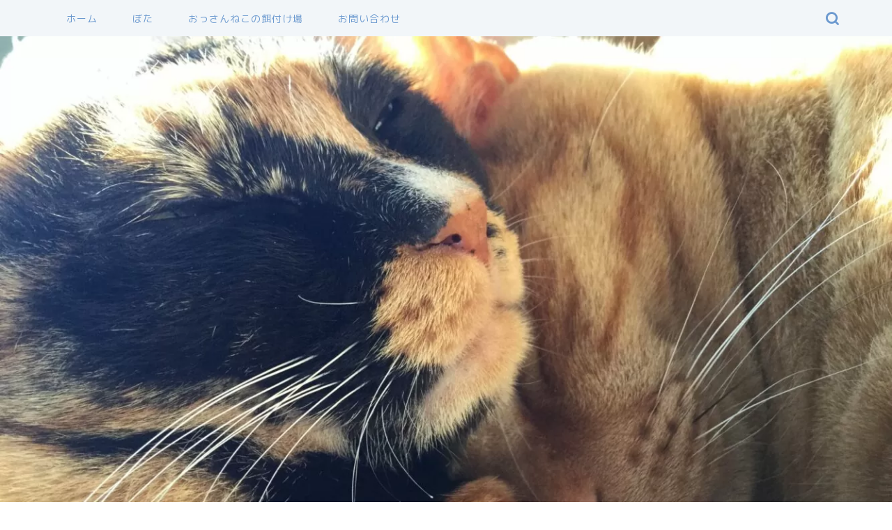

--- FILE ---
content_type: text/html; charset=utf-8
request_url: https://www.google.com/recaptcha/api2/anchor?ar=1&k=6Lcj2cccAAAAAP0YA69mVVwxK3_13VES3qbU0MBv&co=aHR0cHM6Ly9ib3RhbmVrb2NvZmZlZS5jb206NDQz&hl=en&v=PoyoqOPhxBO7pBk68S4YbpHZ&size=invisible&badge=inline&anchor-ms=20000&execute-ms=30000&cb=gnyfqei3felw
body_size: 48625
content:
<!DOCTYPE HTML><html dir="ltr" lang="en"><head><meta http-equiv="Content-Type" content="text/html; charset=UTF-8">
<meta http-equiv="X-UA-Compatible" content="IE=edge">
<title>reCAPTCHA</title>
<style type="text/css">
/* cyrillic-ext */
@font-face {
  font-family: 'Roboto';
  font-style: normal;
  font-weight: 400;
  font-stretch: 100%;
  src: url(//fonts.gstatic.com/s/roboto/v48/KFO7CnqEu92Fr1ME7kSn66aGLdTylUAMa3GUBHMdazTgWw.woff2) format('woff2');
  unicode-range: U+0460-052F, U+1C80-1C8A, U+20B4, U+2DE0-2DFF, U+A640-A69F, U+FE2E-FE2F;
}
/* cyrillic */
@font-face {
  font-family: 'Roboto';
  font-style: normal;
  font-weight: 400;
  font-stretch: 100%;
  src: url(//fonts.gstatic.com/s/roboto/v48/KFO7CnqEu92Fr1ME7kSn66aGLdTylUAMa3iUBHMdazTgWw.woff2) format('woff2');
  unicode-range: U+0301, U+0400-045F, U+0490-0491, U+04B0-04B1, U+2116;
}
/* greek-ext */
@font-face {
  font-family: 'Roboto';
  font-style: normal;
  font-weight: 400;
  font-stretch: 100%;
  src: url(//fonts.gstatic.com/s/roboto/v48/KFO7CnqEu92Fr1ME7kSn66aGLdTylUAMa3CUBHMdazTgWw.woff2) format('woff2');
  unicode-range: U+1F00-1FFF;
}
/* greek */
@font-face {
  font-family: 'Roboto';
  font-style: normal;
  font-weight: 400;
  font-stretch: 100%;
  src: url(//fonts.gstatic.com/s/roboto/v48/KFO7CnqEu92Fr1ME7kSn66aGLdTylUAMa3-UBHMdazTgWw.woff2) format('woff2');
  unicode-range: U+0370-0377, U+037A-037F, U+0384-038A, U+038C, U+038E-03A1, U+03A3-03FF;
}
/* math */
@font-face {
  font-family: 'Roboto';
  font-style: normal;
  font-weight: 400;
  font-stretch: 100%;
  src: url(//fonts.gstatic.com/s/roboto/v48/KFO7CnqEu92Fr1ME7kSn66aGLdTylUAMawCUBHMdazTgWw.woff2) format('woff2');
  unicode-range: U+0302-0303, U+0305, U+0307-0308, U+0310, U+0312, U+0315, U+031A, U+0326-0327, U+032C, U+032F-0330, U+0332-0333, U+0338, U+033A, U+0346, U+034D, U+0391-03A1, U+03A3-03A9, U+03B1-03C9, U+03D1, U+03D5-03D6, U+03F0-03F1, U+03F4-03F5, U+2016-2017, U+2034-2038, U+203C, U+2040, U+2043, U+2047, U+2050, U+2057, U+205F, U+2070-2071, U+2074-208E, U+2090-209C, U+20D0-20DC, U+20E1, U+20E5-20EF, U+2100-2112, U+2114-2115, U+2117-2121, U+2123-214F, U+2190, U+2192, U+2194-21AE, U+21B0-21E5, U+21F1-21F2, U+21F4-2211, U+2213-2214, U+2216-22FF, U+2308-230B, U+2310, U+2319, U+231C-2321, U+2336-237A, U+237C, U+2395, U+239B-23B7, U+23D0, U+23DC-23E1, U+2474-2475, U+25AF, U+25B3, U+25B7, U+25BD, U+25C1, U+25CA, U+25CC, U+25FB, U+266D-266F, U+27C0-27FF, U+2900-2AFF, U+2B0E-2B11, U+2B30-2B4C, U+2BFE, U+3030, U+FF5B, U+FF5D, U+1D400-1D7FF, U+1EE00-1EEFF;
}
/* symbols */
@font-face {
  font-family: 'Roboto';
  font-style: normal;
  font-weight: 400;
  font-stretch: 100%;
  src: url(//fonts.gstatic.com/s/roboto/v48/KFO7CnqEu92Fr1ME7kSn66aGLdTylUAMaxKUBHMdazTgWw.woff2) format('woff2');
  unicode-range: U+0001-000C, U+000E-001F, U+007F-009F, U+20DD-20E0, U+20E2-20E4, U+2150-218F, U+2190, U+2192, U+2194-2199, U+21AF, U+21E6-21F0, U+21F3, U+2218-2219, U+2299, U+22C4-22C6, U+2300-243F, U+2440-244A, U+2460-24FF, U+25A0-27BF, U+2800-28FF, U+2921-2922, U+2981, U+29BF, U+29EB, U+2B00-2BFF, U+4DC0-4DFF, U+FFF9-FFFB, U+10140-1018E, U+10190-1019C, U+101A0, U+101D0-101FD, U+102E0-102FB, U+10E60-10E7E, U+1D2C0-1D2D3, U+1D2E0-1D37F, U+1F000-1F0FF, U+1F100-1F1AD, U+1F1E6-1F1FF, U+1F30D-1F30F, U+1F315, U+1F31C, U+1F31E, U+1F320-1F32C, U+1F336, U+1F378, U+1F37D, U+1F382, U+1F393-1F39F, U+1F3A7-1F3A8, U+1F3AC-1F3AF, U+1F3C2, U+1F3C4-1F3C6, U+1F3CA-1F3CE, U+1F3D4-1F3E0, U+1F3ED, U+1F3F1-1F3F3, U+1F3F5-1F3F7, U+1F408, U+1F415, U+1F41F, U+1F426, U+1F43F, U+1F441-1F442, U+1F444, U+1F446-1F449, U+1F44C-1F44E, U+1F453, U+1F46A, U+1F47D, U+1F4A3, U+1F4B0, U+1F4B3, U+1F4B9, U+1F4BB, U+1F4BF, U+1F4C8-1F4CB, U+1F4D6, U+1F4DA, U+1F4DF, U+1F4E3-1F4E6, U+1F4EA-1F4ED, U+1F4F7, U+1F4F9-1F4FB, U+1F4FD-1F4FE, U+1F503, U+1F507-1F50B, U+1F50D, U+1F512-1F513, U+1F53E-1F54A, U+1F54F-1F5FA, U+1F610, U+1F650-1F67F, U+1F687, U+1F68D, U+1F691, U+1F694, U+1F698, U+1F6AD, U+1F6B2, U+1F6B9-1F6BA, U+1F6BC, U+1F6C6-1F6CF, U+1F6D3-1F6D7, U+1F6E0-1F6EA, U+1F6F0-1F6F3, U+1F6F7-1F6FC, U+1F700-1F7FF, U+1F800-1F80B, U+1F810-1F847, U+1F850-1F859, U+1F860-1F887, U+1F890-1F8AD, U+1F8B0-1F8BB, U+1F8C0-1F8C1, U+1F900-1F90B, U+1F93B, U+1F946, U+1F984, U+1F996, U+1F9E9, U+1FA00-1FA6F, U+1FA70-1FA7C, U+1FA80-1FA89, U+1FA8F-1FAC6, U+1FACE-1FADC, U+1FADF-1FAE9, U+1FAF0-1FAF8, U+1FB00-1FBFF;
}
/* vietnamese */
@font-face {
  font-family: 'Roboto';
  font-style: normal;
  font-weight: 400;
  font-stretch: 100%;
  src: url(//fonts.gstatic.com/s/roboto/v48/KFO7CnqEu92Fr1ME7kSn66aGLdTylUAMa3OUBHMdazTgWw.woff2) format('woff2');
  unicode-range: U+0102-0103, U+0110-0111, U+0128-0129, U+0168-0169, U+01A0-01A1, U+01AF-01B0, U+0300-0301, U+0303-0304, U+0308-0309, U+0323, U+0329, U+1EA0-1EF9, U+20AB;
}
/* latin-ext */
@font-face {
  font-family: 'Roboto';
  font-style: normal;
  font-weight: 400;
  font-stretch: 100%;
  src: url(//fonts.gstatic.com/s/roboto/v48/KFO7CnqEu92Fr1ME7kSn66aGLdTylUAMa3KUBHMdazTgWw.woff2) format('woff2');
  unicode-range: U+0100-02BA, U+02BD-02C5, U+02C7-02CC, U+02CE-02D7, U+02DD-02FF, U+0304, U+0308, U+0329, U+1D00-1DBF, U+1E00-1E9F, U+1EF2-1EFF, U+2020, U+20A0-20AB, U+20AD-20C0, U+2113, U+2C60-2C7F, U+A720-A7FF;
}
/* latin */
@font-face {
  font-family: 'Roboto';
  font-style: normal;
  font-weight: 400;
  font-stretch: 100%;
  src: url(//fonts.gstatic.com/s/roboto/v48/KFO7CnqEu92Fr1ME7kSn66aGLdTylUAMa3yUBHMdazQ.woff2) format('woff2');
  unicode-range: U+0000-00FF, U+0131, U+0152-0153, U+02BB-02BC, U+02C6, U+02DA, U+02DC, U+0304, U+0308, U+0329, U+2000-206F, U+20AC, U+2122, U+2191, U+2193, U+2212, U+2215, U+FEFF, U+FFFD;
}
/* cyrillic-ext */
@font-face {
  font-family: 'Roboto';
  font-style: normal;
  font-weight: 500;
  font-stretch: 100%;
  src: url(//fonts.gstatic.com/s/roboto/v48/KFO7CnqEu92Fr1ME7kSn66aGLdTylUAMa3GUBHMdazTgWw.woff2) format('woff2');
  unicode-range: U+0460-052F, U+1C80-1C8A, U+20B4, U+2DE0-2DFF, U+A640-A69F, U+FE2E-FE2F;
}
/* cyrillic */
@font-face {
  font-family: 'Roboto';
  font-style: normal;
  font-weight: 500;
  font-stretch: 100%;
  src: url(//fonts.gstatic.com/s/roboto/v48/KFO7CnqEu92Fr1ME7kSn66aGLdTylUAMa3iUBHMdazTgWw.woff2) format('woff2');
  unicode-range: U+0301, U+0400-045F, U+0490-0491, U+04B0-04B1, U+2116;
}
/* greek-ext */
@font-face {
  font-family: 'Roboto';
  font-style: normal;
  font-weight: 500;
  font-stretch: 100%;
  src: url(//fonts.gstatic.com/s/roboto/v48/KFO7CnqEu92Fr1ME7kSn66aGLdTylUAMa3CUBHMdazTgWw.woff2) format('woff2');
  unicode-range: U+1F00-1FFF;
}
/* greek */
@font-face {
  font-family: 'Roboto';
  font-style: normal;
  font-weight: 500;
  font-stretch: 100%;
  src: url(//fonts.gstatic.com/s/roboto/v48/KFO7CnqEu92Fr1ME7kSn66aGLdTylUAMa3-UBHMdazTgWw.woff2) format('woff2');
  unicode-range: U+0370-0377, U+037A-037F, U+0384-038A, U+038C, U+038E-03A1, U+03A3-03FF;
}
/* math */
@font-face {
  font-family: 'Roboto';
  font-style: normal;
  font-weight: 500;
  font-stretch: 100%;
  src: url(//fonts.gstatic.com/s/roboto/v48/KFO7CnqEu92Fr1ME7kSn66aGLdTylUAMawCUBHMdazTgWw.woff2) format('woff2');
  unicode-range: U+0302-0303, U+0305, U+0307-0308, U+0310, U+0312, U+0315, U+031A, U+0326-0327, U+032C, U+032F-0330, U+0332-0333, U+0338, U+033A, U+0346, U+034D, U+0391-03A1, U+03A3-03A9, U+03B1-03C9, U+03D1, U+03D5-03D6, U+03F0-03F1, U+03F4-03F5, U+2016-2017, U+2034-2038, U+203C, U+2040, U+2043, U+2047, U+2050, U+2057, U+205F, U+2070-2071, U+2074-208E, U+2090-209C, U+20D0-20DC, U+20E1, U+20E5-20EF, U+2100-2112, U+2114-2115, U+2117-2121, U+2123-214F, U+2190, U+2192, U+2194-21AE, U+21B0-21E5, U+21F1-21F2, U+21F4-2211, U+2213-2214, U+2216-22FF, U+2308-230B, U+2310, U+2319, U+231C-2321, U+2336-237A, U+237C, U+2395, U+239B-23B7, U+23D0, U+23DC-23E1, U+2474-2475, U+25AF, U+25B3, U+25B7, U+25BD, U+25C1, U+25CA, U+25CC, U+25FB, U+266D-266F, U+27C0-27FF, U+2900-2AFF, U+2B0E-2B11, U+2B30-2B4C, U+2BFE, U+3030, U+FF5B, U+FF5D, U+1D400-1D7FF, U+1EE00-1EEFF;
}
/* symbols */
@font-face {
  font-family: 'Roboto';
  font-style: normal;
  font-weight: 500;
  font-stretch: 100%;
  src: url(//fonts.gstatic.com/s/roboto/v48/KFO7CnqEu92Fr1ME7kSn66aGLdTylUAMaxKUBHMdazTgWw.woff2) format('woff2');
  unicode-range: U+0001-000C, U+000E-001F, U+007F-009F, U+20DD-20E0, U+20E2-20E4, U+2150-218F, U+2190, U+2192, U+2194-2199, U+21AF, U+21E6-21F0, U+21F3, U+2218-2219, U+2299, U+22C4-22C6, U+2300-243F, U+2440-244A, U+2460-24FF, U+25A0-27BF, U+2800-28FF, U+2921-2922, U+2981, U+29BF, U+29EB, U+2B00-2BFF, U+4DC0-4DFF, U+FFF9-FFFB, U+10140-1018E, U+10190-1019C, U+101A0, U+101D0-101FD, U+102E0-102FB, U+10E60-10E7E, U+1D2C0-1D2D3, U+1D2E0-1D37F, U+1F000-1F0FF, U+1F100-1F1AD, U+1F1E6-1F1FF, U+1F30D-1F30F, U+1F315, U+1F31C, U+1F31E, U+1F320-1F32C, U+1F336, U+1F378, U+1F37D, U+1F382, U+1F393-1F39F, U+1F3A7-1F3A8, U+1F3AC-1F3AF, U+1F3C2, U+1F3C4-1F3C6, U+1F3CA-1F3CE, U+1F3D4-1F3E0, U+1F3ED, U+1F3F1-1F3F3, U+1F3F5-1F3F7, U+1F408, U+1F415, U+1F41F, U+1F426, U+1F43F, U+1F441-1F442, U+1F444, U+1F446-1F449, U+1F44C-1F44E, U+1F453, U+1F46A, U+1F47D, U+1F4A3, U+1F4B0, U+1F4B3, U+1F4B9, U+1F4BB, U+1F4BF, U+1F4C8-1F4CB, U+1F4D6, U+1F4DA, U+1F4DF, U+1F4E3-1F4E6, U+1F4EA-1F4ED, U+1F4F7, U+1F4F9-1F4FB, U+1F4FD-1F4FE, U+1F503, U+1F507-1F50B, U+1F50D, U+1F512-1F513, U+1F53E-1F54A, U+1F54F-1F5FA, U+1F610, U+1F650-1F67F, U+1F687, U+1F68D, U+1F691, U+1F694, U+1F698, U+1F6AD, U+1F6B2, U+1F6B9-1F6BA, U+1F6BC, U+1F6C6-1F6CF, U+1F6D3-1F6D7, U+1F6E0-1F6EA, U+1F6F0-1F6F3, U+1F6F7-1F6FC, U+1F700-1F7FF, U+1F800-1F80B, U+1F810-1F847, U+1F850-1F859, U+1F860-1F887, U+1F890-1F8AD, U+1F8B0-1F8BB, U+1F8C0-1F8C1, U+1F900-1F90B, U+1F93B, U+1F946, U+1F984, U+1F996, U+1F9E9, U+1FA00-1FA6F, U+1FA70-1FA7C, U+1FA80-1FA89, U+1FA8F-1FAC6, U+1FACE-1FADC, U+1FADF-1FAE9, U+1FAF0-1FAF8, U+1FB00-1FBFF;
}
/* vietnamese */
@font-face {
  font-family: 'Roboto';
  font-style: normal;
  font-weight: 500;
  font-stretch: 100%;
  src: url(//fonts.gstatic.com/s/roboto/v48/KFO7CnqEu92Fr1ME7kSn66aGLdTylUAMa3OUBHMdazTgWw.woff2) format('woff2');
  unicode-range: U+0102-0103, U+0110-0111, U+0128-0129, U+0168-0169, U+01A0-01A1, U+01AF-01B0, U+0300-0301, U+0303-0304, U+0308-0309, U+0323, U+0329, U+1EA0-1EF9, U+20AB;
}
/* latin-ext */
@font-face {
  font-family: 'Roboto';
  font-style: normal;
  font-weight: 500;
  font-stretch: 100%;
  src: url(//fonts.gstatic.com/s/roboto/v48/KFO7CnqEu92Fr1ME7kSn66aGLdTylUAMa3KUBHMdazTgWw.woff2) format('woff2');
  unicode-range: U+0100-02BA, U+02BD-02C5, U+02C7-02CC, U+02CE-02D7, U+02DD-02FF, U+0304, U+0308, U+0329, U+1D00-1DBF, U+1E00-1E9F, U+1EF2-1EFF, U+2020, U+20A0-20AB, U+20AD-20C0, U+2113, U+2C60-2C7F, U+A720-A7FF;
}
/* latin */
@font-face {
  font-family: 'Roboto';
  font-style: normal;
  font-weight: 500;
  font-stretch: 100%;
  src: url(//fonts.gstatic.com/s/roboto/v48/KFO7CnqEu92Fr1ME7kSn66aGLdTylUAMa3yUBHMdazQ.woff2) format('woff2');
  unicode-range: U+0000-00FF, U+0131, U+0152-0153, U+02BB-02BC, U+02C6, U+02DA, U+02DC, U+0304, U+0308, U+0329, U+2000-206F, U+20AC, U+2122, U+2191, U+2193, U+2212, U+2215, U+FEFF, U+FFFD;
}
/* cyrillic-ext */
@font-face {
  font-family: 'Roboto';
  font-style: normal;
  font-weight: 900;
  font-stretch: 100%;
  src: url(//fonts.gstatic.com/s/roboto/v48/KFO7CnqEu92Fr1ME7kSn66aGLdTylUAMa3GUBHMdazTgWw.woff2) format('woff2');
  unicode-range: U+0460-052F, U+1C80-1C8A, U+20B4, U+2DE0-2DFF, U+A640-A69F, U+FE2E-FE2F;
}
/* cyrillic */
@font-face {
  font-family: 'Roboto';
  font-style: normal;
  font-weight: 900;
  font-stretch: 100%;
  src: url(//fonts.gstatic.com/s/roboto/v48/KFO7CnqEu92Fr1ME7kSn66aGLdTylUAMa3iUBHMdazTgWw.woff2) format('woff2');
  unicode-range: U+0301, U+0400-045F, U+0490-0491, U+04B0-04B1, U+2116;
}
/* greek-ext */
@font-face {
  font-family: 'Roboto';
  font-style: normal;
  font-weight: 900;
  font-stretch: 100%;
  src: url(//fonts.gstatic.com/s/roboto/v48/KFO7CnqEu92Fr1ME7kSn66aGLdTylUAMa3CUBHMdazTgWw.woff2) format('woff2');
  unicode-range: U+1F00-1FFF;
}
/* greek */
@font-face {
  font-family: 'Roboto';
  font-style: normal;
  font-weight: 900;
  font-stretch: 100%;
  src: url(//fonts.gstatic.com/s/roboto/v48/KFO7CnqEu92Fr1ME7kSn66aGLdTylUAMa3-UBHMdazTgWw.woff2) format('woff2');
  unicode-range: U+0370-0377, U+037A-037F, U+0384-038A, U+038C, U+038E-03A1, U+03A3-03FF;
}
/* math */
@font-face {
  font-family: 'Roboto';
  font-style: normal;
  font-weight: 900;
  font-stretch: 100%;
  src: url(//fonts.gstatic.com/s/roboto/v48/KFO7CnqEu92Fr1ME7kSn66aGLdTylUAMawCUBHMdazTgWw.woff2) format('woff2');
  unicode-range: U+0302-0303, U+0305, U+0307-0308, U+0310, U+0312, U+0315, U+031A, U+0326-0327, U+032C, U+032F-0330, U+0332-0333, U+0338, U+033A, U+0346, U+034D, U+0391-03A1, U+03A3-03A9, U+03B1-03C9, U+03D1, U+03D5-03D6, U+03F0-03F1, U+03F4-03F5, U+2016-2017, U+2034-2038, U+203C, U+2040, U+2043, U+2047, U+2050, U+2057, U+205F, U+2070-2071, U+2074-208E, U+2090-209C, U+20D0-20DC, U+20E1, U+20E5-20EF, U+2100-2112, U+2114-2115, U+2117-2121, U+2123-214F, U+2190, U+2192, U+2194-21AE, U+21B0-21E5, U+21F1-21F2, U+21F4-2211, U+2213-2214, U+2216-22FF, U+2308-230B, U+2310, U+2319, U+231C-2321, U+2336-237A, U+237C, U+2395, U+239B-23B7, U+23D0, U+23DC-23E1, U+2474-2475, U+25AF, U+25B3, U+25B7, U+25BD, U+25C1, U+25CA, U+25CC, U+25FB, U+266D-266F, U+27C0-27FF, U+2900-2AFF, U+2B0E-2B11, U+2B30-2B4C, U+2BFE, U+3030, U+FF5B, U+FF5D, U+1D400-1D7FF, U+1EE00-1EEFF;
}
/* symbols */
@font-face {
  font-family: 'Roboto';
  font-style: normal;
  font-weight: 900;
  font-stretch: 100%;
  src: url(//fonts.gstatic.com/s/roboto/v48/KFO7CnqEu92Fr1ME7kSn66aGLdTylUAMaxKUBHMdazTgWw.woff2) format('woff2');
  unicode-range: U+0001-000C, U+000E-001F, U+007F-009F, U+20DD-20E0, U+20E2-20E4, U+2150-218F, U+2190, U+2192, U+2194-2199, U+21AF, U+21E6-21F0, U+21F3, U+2218-2219, U+2299, U+22C4-22C6, U+2300-243F, U+2440-244A, U+2460-24FF, U+25A0-27BF, U+2800-28FF, U+2921-2922, U+2981, U+29BF, U+29EB, U+2B00-2BFF, U+4DC0-4DFF, U+FFF9-FFFB, U+10140-1018E, U+10190-1019C, U+101A0, U+101D0-101FD, U+102E0-102FB, U+10E60-10E7E, U+1D2C0-1D2D3, U+1D2E0-1D37F, U+1F000-1F0FF, U+1F100-1F1AD, U+1F1E6-1F1FF, U+1F30D-1F30F, U+1F315, U+1F31C, U+1F31E, U+1F320-1F32C, U+1F336, U+1F378, U+1F37D, U+1F382, U+1F393-1F39F, U+1F3A7-1F3A8, U+1F3AC-1F3AF, U+1F3C2, U+1F3C4-1F3C6, U+1F3CA-1F3CE, U+1F3D4-1F3E0, U+1F3ED, U+1F3F1-1F3F3, U+1F3F5-1F3F7, U+1F408, U+1F415, U+1F41F, U+1F426, U+1F43F, U+1F441-1F442, U+1F444, U+1F446-1F449, U+1F44C-1F44E, U+1F453, U+1F46A, U+1F47D, U+1F4A3, U+1F4B0, U+1F4B3, U+1F4B9, U+1F4BB, U+1F4BF, U+1F4C8-1F4CB, U+1F4D6, U+1F4DA, U+1F4DF, U+1F4E3-1F4E6, U+1F4EA-1F4ED, U+1F4F7, U+1F4F9-1F4FB, U+1F4FD-1F4FE, U+1F503, U+1F507-1F50B, U+1F50D, U+1F512-1F513, U+1F53E-1F54A, U+1F54F-1F5FA, U+1F610, U+1F650-1F67F, U+1F687, U+1F68D, U+1F691, U+1F694, U+1F698, U+1F6AD, U+1F6B2, U+1F6B9-1F6BA, U+1F6BC, U+1F6C6-1F6CF, U+1F6D3-1F6D7, U+1F6E0-1F6EA, U+1F6F0-1F6F3, U+1F6F7-1F6FC, U+1F700-1F7FF, U+1F800-1F80B, U+1F810-1F847, U+1F850-1F859, U+1F860-1F887, U+1F890-1F8AD, U+1F8B0-1F8BB, U+1F8C0-1F8C1, U+1F900-1F90B, U+1F93B, U+1F946, U+1F984, U+1F996, U+1F9E9, U+1FA00-1FA6F, U+1FA70-1FA7C, U+1FA80-1FA89, U+1FA8F-1FAC6, U+1FACE-1FADC, U+1FADF-1FAE9, U+1FAF0-1FAF8, U+1FB00-1FBFF;
}
/* vietnamese */
@font-face {
  font-family: 'Roboto';
  font-style: normal;
  font-weight: 900;
  font-stretch: 100%;
  src: url(//fonts.gstatic.com/s/roboto/v48/KFO7CnqEu92Fr1ME7kSn66aGLdTylUAMa3OUBHMdazTgWw.woff2) format('woff2');
  unicode-range: U+0102-0103, U+0110-0111, U+0128-0129, U+0168-0169, U+01A0-01A1, U+01AF-01B0, U+0300-0301, U+0303-0304, U+0308-0309, U+0323, U+0329, U+1EA0-1EF9, U+20AB;
}
/* latin-ext */
@font-face {
  font-family: 'Roboto';
  font-style: normal;
  font-weight: 900;
  font-stretch: 100%;
  src: url(//fonts.gstatic.com/s/roboto/v48/KFO7CnqEu92Fr1ME7kSn66aGLdTylUAMa3KUBHMdazTgWw.woff2) format('woff2');
  unicode-range: U+0100-02BA, U+02BD-02C5, U+02C7-02CC, U+02CE-02D7, U+02DD-02FF, U+0304, U+0308, U+0329, U+1D00-1DBF, U+1E00-1E9F, U+1EF2-1EFF, U+2020, U+20A0-20AB, U+20AD-20C0, U+2113, U+2C60-2C7F, U+A720-A7FF;
}
/* latin */
@font-face {
  font-family: 'Roboto';
  font-style: normal;
  font-weight: 900;
  font-stretch: 100%;
  src: url(//fonts.gstatic.com/s/roboto/v48/KFO7CnqEu92Fr1ME7kSn66aGLdTylUAMa3yUBHMdazQ.woff2) format('woff2');
  unicode-range: U+0000-00FF, U+0131, U+0152-0153, U+02BB-02BC, U+02C6, U+02DA, U+02DC, U+0304, U+0308, U+0329, U+2000-206F, U+20AC, U+2122, U+2191, U+2193, U+2212, U+2215, U+FEFF, U+FFFD;
}

</style>
<link rel="stylesheet" type="text/css" href="https://www.gstatic.com/recaptcha/releases/PoyoqOPhxBO7pBk68S4YbpHZ/styles__ltr.css">
<script nonce="ctN5dcCysdsd1ONlm3OpUA" type="text/javascript">window['__recaptcha_api'] = 'https://www.google.com/recaptcha/api2/';</script>
<script type="text/javascript" src="https://www.gstatic.com/recaptcha/releases/PoyoqOPhxBO7pBk68S4YbpHZ/recaptcha__en.js" nonce="ctN5dcCysdsd1ONlm3OpUA">
      
    </script></head>
<body><div id="rc-anchor-alert" class="rc-anchor-alert"></div>
<input type="hidden" id="recaptcha-token" value="[base64]">
<script type="text/javascript" nonce="ctN5dcCysdsd1ONlm3OpUA">
      recaptcha.anchor.Main.init("[\x22ainput\x22,[\x22bgdata\x22,\x22\x22,\[base64]/[base64]/UltIKytdPWE6KGE8MjA0OD9SW0grK109YT4+NnwxOTI6KChhJjY0NTEyKT09NTUyOTYmJnErMTxoLmxlbmd0aCYmKGguY2hhckNvZGVBdChxKzEpJjY0NTEyKT09NTYzMjA/[base64]/MjU1OlI/[base64]/[base64]/[base64]/[base64]/[base64]/[base64]/[base64]/[base64]/[base64]/[base64]\x22,\[base64]\\u003d\\u003d\x22,\x22DSPCpkMPwpbCj8KHc8K0IG7Ch8KWwp48w4jDoTRLwo5SIgbCiXPCgDZcwoEBwrxew6xHYHPCl8Kgw6MPTgxsa34AbnpRdsOERxISw5NZw4/[base64]/[base64]/DjcO9wrwSbxLDhhwHIcOwSsOLw5UTwrrCo8OhK8ORw6/Dq2bDsTPColbCtGvDvsKSBHXDgwpnNnrChsOnwoXDh8Klwq/CosONwprDkBFXeCx2wrHDrxlQc2oSA1spUsOuwpbClREHwp/Dnz1RwqBHRMK3HsOrwqXCisOpRgnDm8KXEVIkwofDicOHZRkFw492ScOqwp3DiMOpwqc7w6tRw5/Cl8K1MMO0K1oyLcOkwp4ZwrDCucKXZsOXwrfDvWzDtsK7csKiUcK0w5Jhw4XDhTtqw5LDnsO2w5fDklHCosOndsK6PkVUMwo/ZxNGw4toc8KGMMO2w4DCm8ORw7PDqxbDvsKuAkjCoELCtsO6wo50Gwcawr10w71Cw43CscOyw5DDu8KZQMOYE3Ulw7IQwrZswqQNw7/DssOxbRzCvcKNfmnCsjbDswrDkMO1wqLCsMO4QcKyR8Ojw68pP8OpC8KAw4MhVGbDo0fDn8Ojw53DjFgCN8Kaw6wGQ3QTXzMnw4vCq1jCmGIwPmfDqULCj8KUw5vDhcOGw6fCoXhlwqLDikHDocOsw57DvnV5w6VYIsOyw7LCl0kSwp/DtMKKw71ZwofDrlDDnE3DuErCsMOfwo/[base64]/Do8KGFkIOL8Okw7zDjAzDtkEnEsKeamLCu8KVJhcMZMOewpbDisOuB3lRwprDtzLDt8KgwrbCjMOXw7k5wo3CljwFw5VNw5llwpwLQh7CmcKtwrkcwpRRImwfw5sLMcOnw4/Dtj5eJcO0TcK9HsKAw43Dr8OrCcOhJMKHw5nCpgTColXChQ7DtsKMwpXCn8KNCgrDm3VYX8O/wqDCu21+UD4gWjtzUMKnwrxlGCgzGmJJw7cLw78gwp9MF8KCw40QSsOTw54AwqHDq8OSIFs3JRLCii9sw7jCssKCIkAAwrVdIMOuw6HCj3zDsRsEw5cVIsOPIcKbDHHDrH/DosOTwqTDvcKtVCcMcVxnw6Q0w48+w6HDj8O7PHbCisObw7pVa2BLw7ZPwpvCvcOvw7UsAMO4wpnDm2LDkS9ZecOTwo9lCsKjbUrDoMKLwq9rwr/CpsK+R1rDtsONwpkYw6kUw4LDmg8GZsOZMW5oYGzDj8K0Jj8dwoPCncKiKcKTw5LClj9MMMOyTMKWw5rDjHENXFPCiDh8Y8KnDsKTw45QJT7Ct8OhCX5wbANrYDNANMOJNXnDkx/DrUFrwr7DrXM2w6tSwr7Dmn3DkXRmKVnCv8O4RmvClis9w4HChg/Ci8OfCsKOFgd3wq7Dk0zCuklowrnCr8OTO8OOD8OtwovDoMOuYWJCMB/CssOnAmjDiMKRDcOZTMKHEDvCiHMmwofDgi3DgFHDmjVBwpTDjcKDw43Cm3oSHcO5w7I6dCIOwoRLw6kTAcOrw7YMwr4NMlNjwpBbRsKUw4DDusO3w6wiecOIw6vCkcOYwrQwTCPDqcKAFsKQTm/[base64]/w7/CmwTCimnCgsKqUMKiwpgONsKRFUpjw7xRCMOtOT1PwpfDh0YbUkZ0w53Djk0+woIVw788elpdXMO8wqZlw59fDsKIwpxOa8KxKMKHazTDhMODOhREw4jDnsK/XBFdOAjDjMOFw4xJMzMDw6wYwovDgMKBd8Kjw64Pw5HClEDClsKPw4HDvsKgfMKafMKmw6HCmcK7WMKeN8KjwozDqWPDoHvCnhFNFwPCusOZwrfCgGnCqMOpwrwBw6DCh0ldw6nCpSIXRsKXRX/[base64]/OMOBw6IlwoPDlVbClMO3w4fCksO7wo56w5/DocK0bwBww6zCgsKewos5UMOJan0cw4EhVWnDjsKQw5FzX8K0Kw8Mw7HDp3A/TW1EW8OLwpjDjAZLwrx+IMKoKMOhw47DoRjCr3PCnMOPe8K2VnPCt8OpwqrCvGMkwrR/w5MwKcKuwpQeVU3CuEwAeT5OEcKewrjCrgJxXEAIwo/[base64]/DpnB/w4nCuhzCoh/DmsO0wog0fXPDrcKzSjJYwq0zw70wwq7Cq8K/XllmwrjDsMOpwq4TTHjDr8OBw5HCnGNmw4XDk8KTKBpwWMOAGMOywprDnzPDlcOawpTCqcOaRMOPRMKnPcO8w4fCrWvCvm1Ywp7Co0VMKwVxwqV5UEo8w67CohDDt8KuK8OwasOYN8OiwoPCq8KMXMO2wrjCnMOaX8O/[base64]/[base64]/DuDnCihfDvwgswrEqwrPDgCDCjGoeY8OuwqvDuAHDg8OHKjPCl35Mw63DmcKAwpJNwosmQsOmwofDi8KvEmBLNBLCkyJJw4gcwpsFJsKQw4/Di8Ogw70CwqclXz9HaEXCgcOpeR7DmMOTRMKfUxfDn8KSw4bDt8OXNMOVwoQbQRUNwqjDpsOZbw3CocO9w7rCisO8wp4nMsKMfnQKJF9WH8OAesK3VMOVXj7DtRHDpsO7w5pGWD/DpMO1w4/DpRpYTsKHwptcw69Xw51PwqXCnHsOUiDDn0rDscONRsO/woN9woTDjcOcwqnDu8OOJVZsYlHDh0stwo/CuCwmJ8OwNsKhw7fChMKlwrrDl8KZwrccU8OUwpbCrMK/d8K5w6QmeMKuw6fCrMOFQcKVEwTChBzDj8OnwpZBZnM0UsK4w6fCk8KKwpxTw55Xw5kmwphhwoIaw69KHMO8K2k+wo3CqMOpwovChsK5RgQVwrHDnsOUw6ZlYX3CvMKdwr8jbcKmfRoWCsKxJQBOw659G8OYJwB/d8KLwrVaE8KGHRvDr3UCwr1cwpLDkcOjw7TDmXXDt8KzEcK5wqHCu8OnfW/DmMKIwobCizXDrn46w4zCkik5w7VwfC/[base64]/CnsO6FsKFcMKxwpjDm8OpwqM0T8OGWsK2ecOvwokaw7tcSl14VQ7ClsKTEWfDgsK2w4p+w6/DuMOacU7DnkZtwoHCoCosEm1cH8Kfa8OGSzZnwr7DoFhWw5zCuAJgHMKoaw7DrsOkwrEnwoV1w4klw7DDhsK6wqPDvW7ClU54wq1bTMOYVEvDvcO8bcOjLw3Dji0aw6vCjUDCusO8w7jCilxABCbCrMKkw4xHY8KRwodtwqzDnhDDmhwhw4Q7w4N/wrfDjCBCw6QoCsKVYSd7TjnDsMO8akfChsO7wqFjwqdYw5/Cj8Knw5wbfcOTw6EoXxXDp8K2w44dwpMke8OWwq93FcKNwqfCv2LDilTCi8OPw5NQZXwLw4dkecKUd2Ilwr1OC8Opwq7CnWNdH8KracKQJcKJOsOoDAXDsEbDq8KGJ8KBIkM1w4dfDH7DqMKAwr9tcMKYAcO8w6HDsl/DuEzDvDgfOMOBFsOTwrPDkmPDhD0vSDbDrA86w6FUw7Bgw7DCjX3Dm8OcDAjDl8OUw7FJHsKow7fCoGjCpsOPwrALw4RuUsKuPcOXIMK+Z8OpI8O/alPDqkvChsOzwr/DpjvCizI/w4cPDGfDssOrw57Dk8OhcGnDjQTChsKKw6fDhFdDSsKpw5d9w53DnS/DoMKYwrY0wpQwaFfDpBMmSBDDhcOxFsKkNcKNwpfDoG51ScKzwqt0w6DCrWtkesOrw6BhwpXDv8K/[base64]/wq3DjTEBXAZVw6XCszhVJxTCszJmw7fCjQEfIMKcacK/wrXDgklHwqdpw5bDmMKEwoHCvn09woZSw5dNwrPDlTV0w5w5BwAQw6s0TcKNwrvDoE0rwrgnfcOgw5LCncOTwoPDpkM4bCUSHivDnMK1ZX3DpQZdfMO+I8O1wqYpw4LDtsOWBElIRMKaW8OkHsO3w5Uwwo/Dp8OOEsKcA8OZw6dMcDRow5sNw6huWChXFV/CssK7b2XDvMKDwr7CgjzDk8KjwrrDlBYmVAULw4zDs8O0TEoZw6ZDHyIhABfDkAoHw5fCosOyPV05X2Yjw4vCizXCrRTCo8KCworDlSBWw51FwoErI8OmwpfCgV9sw6IwOEU/woMnL8Onex7DhR0lw5sew73CjHZ6Kg94wooDSsO+J2MZDMOTXcKXBjUVw6jDmcK+w4pTfXDDlAnDoGjCsglqDwTCpQbCj8KkEcOPwowkbBAiw4k2Gg/[base64]/CscOJw7thAjbCh8Opw4rCtTDDt8KkRMOMw73DscOYw7LDtsKRwqvDjioTCm0cO8KsTWzDunPCo2EzAW03aMKBw77DusK7IMKSw5AHUMKDFMO8wpYVwqQ3U8K0w4EywqDCo38iRE0Bwr/Cr1fDgMKpPm/Cl8KEw6I/wo/[base64]/DlzNYD3nCv1rDhsOOZRgPwrXDnMOYw4MEwpbCqX7CmGLCjUTDnkV0fwzDjcO3w7d7BsOeNBhFwq4fwrUPw7vDrRcFNMO7w6fDusK4wpvDoMKeGMK8MsOGG8KmXsKuAcKnw5jChcO2V8KoSkVQwrjCscKUM8KrWcObRmHDrgnCp8ObwpfDjsKzOxxSw4rDnsOvwr09w7/DncOuwpbDo8KEIl/DoEzCqEvDk1nCqMKwHVTDlFMrXsOZw5g5AMOFSMOfw7oGwojDqWPDlRQXw47CmsKKw5dTBcOrA202HcOgIAPCoDLDiMOxUgElI8KzRjpdwqhdWjLDu0ErLmnCn8OnwoQ/YHzCjVXChUzDi3MIw5lVw5XDvMK6woTCksKFw7/[base64]/Cg8O2MVQbZBlaw6wTLMOVw4LCosOcwodEUMO9P3UJwrXChDl/[base64]/DnWIUwpPCmsO9w4lZecKPZsO+w6vCsTLCr1PDnTEUYsKsbVDDoR9wGcK6w4c3w5xjSsKCSxknw5/CuT5sYR4tw6TDtMKDAxfCsMOKw4LDu8Oqw5QBJ35two7ChMKPw5pSA8KFw6TDtcK4KsK5w5TCncOowq/[base64]/CnsK3w7ZOwoc7wp0Nw5/CvC8jHcKnbhp/AMKiw7dzHgNawqTChRTDlQdkw5TDoWPDnXrCg0tUw5w6w7jDvmJOFW7Dj3XCgMKQw6olw590GcKow6jDhGXCu8O5w5lew7HDq8OYw7bCggrCr8Kzw7M0UMO3cAvCgMONw69VR09Twp8uY8OxwoLCpl/Cr8O4w4bCilLCnMOXbBbDhXfCvnvCkz5sGMKxVMK2JMKkUsKGwpxIVcKtC2Fbwp5OH8Ocw4bDhjlcGkdZSkEgw6jDnMK2w5oSdsOyMD0/[base64]/wpnDjDEgV8OuKg7DuhHDgsKfw7jDjnJfYcOGBsK/PFTCm8OMPn/CpMOKUW3CrMKqR33DrcKJJB7CtCzDmR/[base64]/[base64]/CqcKzGGXDt1RPRMOmMcOedA0Jw5nCksO/wrfCuSw4csKjw5bCosK/wrwKw7xFwrx5w6DDs8KWUsK8OcOsw5wvwoEqM8KqKGwNw7vCtTo+w7nCpS1Dwq7Dh1LCulMrwq3Ds8OZwoEKCinDsMKVw70jNcKEQsKiw5JSZ8OiYhU7XEDCusOOf8OAY8OsBANCYcOmMcKbWRRnLSvDocOqw50+T8OHX19ME3VQw4fCrsOjcUDDty/[base64]/CpsOIwpfDk3xTw5tdccKRw68sOcO2w5JxwrwHaH5CXVXDkTlRPllOwr9dwo/[base64]/Cq3Mbw67DtChHHTPDmcK+SDADdQUmwpDCrmJREjASwqdMOsO/wqMMEcKPwoIFwoUMA8OEwqTDl1M3wrzDhkPCqsOvQmfDj8KfWsKUXcKBwqjDmMKOJEQrw5/CkShERsOUw7QwNyDDrx9Yw6NlGkp0w5bCu3FiwpXDicOgUcKPwq7DnyHCvFZ+woLDiiwvUSB/Qm/[base64]/[base64]/wpPCpsO4w7TDvMKcwovCiHrDjiLCmnvDicOgdcK1YMOvU8OZwrLCgMOSKifCgHtFwoU6wow3w7zCssKzwodNw6PCn1ttLXwBwppsw4rDuiXDpWR1w6XDoydiBgHDiTFkwoLCjxzDo8O7eU1qMMO7w4/Ci8Ogw7QZFsOZw67DkRPDonjDuFVkw6A2SXQcw6xTwr4bw7YlLMKwSBfCkMOvQg/Ck2XCnCfDrsKjeyc3w4rCicOPTjLDnMKDQMKKwrsWcMOSw7AJX3NXBwwIw5TCpsK2ZcKjw7vCjsOnVcKcwrRCc8OaDm/CsG/DqU7CncKRwpDCpgk9wpADPcOAK8K5NMKaQ8OiRWXCm8OOw5I7NUzDgCRhwrfCoCtmw6lpTVVqwq0Gw7VHw7rCnsKtbsKETygvw5o5CsKCwqLDh8O7Z0DCjGA2w5I4w4TDo8OjH2jDqcOAXl/DhsKEwpfCgsOHwq/[base64]/Dq3IQRDjCisK2R8ORwoEMHTPDg2hKwrPDnjDCh1HDlsKJT8OjanLDvybDvTHDksOPw5TChcKZwpvCrgkPwo/DlsK3C8Oow6gOcsKVcsK7w6M8HMK9wqV/PcKowqjClxEkPQLCs8OKdCh1w4cMw4TCocKdYcKLwrRzw6zCicOSK3cYBMOCP8K+wqbClmHCucKWw4jDosOqfsO+wrjDg8KTLjbCi8KCJ8O1w5MNJRsjIsOxw40lFMOew5fDpDfDgcKSGQzDmG/CvcK3E8KmwqXDqcKWw4BDw4AVw753w6wTwofCmGdyw4fCnsKGTmZUwpkuwo16w70Bw4waJ8KjwrnCuyxNFsKUO8Oow4HDl8K3AA7Cow3CncOvMMK6VVfCksOawpbDjMO+TSbDtUdKwoMyw43DhERYwpw+ZxDDj8KdIMO3woHClxYGwooFBRXCpinCsA0qMMOQKB/[base64]/DnAHCoEnDuUjDkgbCl8OUw5bDk8Kbw68zwojDsknDusKYIQ9xw7oGwozDkcOywoXCrcOawolAwrPDs8K7D27Cs2fCs3FYDsOvfsOSA25aPRfDrXMSw5UKwpzDnGYMwoExw7Z4KiDDssKjwq/[base64]/CiFjDm8O5w4DDtxHCisO4w4TDh8KnZUBhM8K1wprDrMOiZUrDuE3DpMKRVXbDqMK5asOOw6TCs23Du8Kpw57CoTAjw7QNwqTDk8OVw7fCkUNtUgzDoEbDicKgBMKwHgQeHwYVL8K5wpEKw6bCvzs3wpRmwrBqb29nw51zEAHCkz/[base64]/CmsKcLsKkwqjCj0VjA8O2wpnClcK9w6HDoU3Cs8OyT3VuZsOuLcKIaCFieMOqBSvCrcKtUS8Zw7RZTGZ2wpvDmsO+w4DDsMOEWhdbwpolwpEzworDnSlywrtfwo/[base64]/DnsK8wqTDtnY+woxdbMO1w5fDi8K2woPDnEoFw618w6zDisKAP1MEworDuMO/woDCmiLCh8ObIgwvwopVdCUsw6/Dgxctw4BZw6MEWsKjcFo4wpRtKsOGwqgKLMKwwofDjcOawo1Iw6PCjsOVGcKBw5rDoMOVP8OnZMKrw7AnwrTDhidNPUTCqBclXzTDm8KZwo/CgcOpw5vChcOlwp/DvA1awqbDlsKrwqXDsT9FKMOdJQUyTGbDmgzDiBrCpMK3S8KmVSUBU8Oxw49ZCsKKKcONw60WIcKWw4HDssKrwql9Gi8OIWkow4rCliwLHMKCIGLDicOATE3DrCzClsOIw4sgw5/DqcOZwrRGXcKew6ULwrLCvWXCtcOhwq1IbMOJO0HDgMO1U154wqN9GnbCl8KNwqvCjsOwwpQSKcO8PDp0w7wMwrZhw67Dj2AlLMOaw47CvsODw4DClcKJwqHCrwAOwojClsOHw7haFMK9wq1Zw7zDq3fCu8OhwpPCpldpw7BfwoHCgg/DssKMwopjXsOewprDosO/W17ClQNjwrrCoCt/S8OBwog6Z1zDhsK5dn3DsMOad8KIMcOuJ8KyK1bDusOkwqTCs8Kww53DoQxzw7RAw7FSwodRbcKVwqA0f23Dl8OraDzDuT8PCF9iRBPCocOVwp/Cq8KnwpfCgArChh5jL2zCnz0xTsKmw5DDqcKewpjDm8OEWsO2XQnCgsKYw7JbwpVULMOsCcKaU8K+w6ReJgUXc8KIesKzwrLCvEMVFljDg8KeMjRgBMKcXcOoUxFTHMOZwrx/wrYVCBLCqDBJwrvDuygOIjBbw7HDqcKZwpQsIFbDpsOdwqVnDRMTwqFVwpZtesOMcg7CkMKKwo3CiQB8E8Omw7Z7wpUjfsOKAsOlwrVlFnsZGMKlwqjCtjDDnik5wpcLw4/Cp8Kew5Y6S1HDomByw41bw6nDssK8ZhwxwqjCkXIUGlxQw5jDg8KZZsOMw5LDq8K0wrLDscO/wpkjwoMbKA9hQMO7wqXDpw1pw4HDtsKNZMKXw53DjcK/[base64]/wpbCscORw74dcV/CrWJLL0xHw6Z5BMOKw5B9wpVmwo/DlMKrasOhJjzCi3rDgGfCj8O2aR8Dw5HCs8OuVkfDpF8iwp/CnsKfw5TDon8Rwr4FIG/CnMOnwphbw7tCwpwfw7fCjGjDk8OdQ3vDrXYRRwPCksOdwqrCgMODeH1Hw7bDlMO0woVAw4cnw456GmTCo2nCgMOTwojCjMKQwqs2w77CmhjCgVVBwqbDh8OQWBxAw547wrXCizs6K8OZF8ObCsO9QsOJw6bDr2bDuMKww6fDnUVPB8KDdcKiR2nDmlpobcK/C8KfwpXDviUjfS/DiMK1wpjDi8Ksw4QyGQfDiCHDkFgdGXB+wqFGJsKuw7PCqsKZw5/CmsOqw4DDqcKiMcKcw4QsAMKbJC9FQW3CscOrw7l/wo4swqxyacO+woHCjFNewqcMXVlvwrBRwolGKsKHTsOgwp7CksOpwqIOw6rCjMKtwqfDuMKIZx/DhynDujo8djZcBGrCtcOTZcKNfcKFUsO5P8O0R8KoAcO2wpTDvi8sRMKxf20Kw5bChgXDiMOdw6vCoRnDgykkw44dwrXCvgMmwpzCu8KRwpvDhk3DvUjDnRLCmFUaw5PCkGwvKMKLezTDk8KuIMKqw7HCrR4UWsK/IEHDvznCnB8hw7xpw6zCtnnDoV7DrQnDmkR5RsOMJMOYfMOydSHDrcOZwocewoXDtcOhw4zCnsKrwrbCqsOTwprDhsOpw64zZ3BfaH/DvcKLUFMrwoUEw6NxwrjCpTvDu8OrBEHDsi7CvVbDjV4jSXbDnSp6KxMawpR4w6IsTnDDksOEw6bDmMOQPClqw4B8MsKBw7AzwqMDccKGw4bDmU46wp0QwozDkhgww4txwqDCsijDu1bDrcOYw6rClcK9D8ObwpHDiFoiwr8dwqlHwpMQbMO9w6UTKRVRVB/[base64]/Dj8KOZlPDjARLL0zDi8Orwp7CusKSeMO9P2dvwp0Iw5/CgMK5wrLDv3AUQUQ5MhdKwp5BwrJtwo8RAcKkw5U7wqAvw4PDhcO/PMOFMCFFHjjDnMO/w6EtIsK1wr4WYMK8wpFdJ8OgVcOEU8O4XcK3woLDqn3DlMKDRTotfcOKwp9PwrHDqhZRacKgwpIvE0HCqiUhBToacTDDjsK6w4PCiWbCpMKmw4AfwpkRwqE1ccOOwr89w5sDw4zDuEVydcKDw6Qcw4gCwrbDtm0yc17CkcOwEws/[base64]/ClRXDrcKoZMOywrXDsBnCkcOOwrcDwpIBwp5vLFzCgnkpDsO3wrwYVG3DssK6w5tWw4B/T8KXMMO+NQ0Vw7VXwqNzwrlXw6hdw4tiwo/[base64]/CphwAw6ohw5pMw6bCt8Oaw5LDjChtw41MPcKTY8KlEsKwa8O/UhzCllF3LSYPwr3CpMOyJMOQNDbClMKhS8KgwrFFwpXDsirCmMK4wr/DqQrCrMK7w6HCjlrDmTXDlcOow57DqcKlEMOhBcKLwqV7GsKSwqMEwrPCt8O4bsKSwqTCiFMswqnDvwRQw7RLw6HCmSU+wo/Dt8KIw5FULMOrR8O+W2/Cig9McGMrGsOsWMKzw601I2TDpynCvlTDn8OkwrzDtSQIwoXDtWjDpEPCt8KlNMOuVsKxwrjDl8OafcKkw4rCssKLLMKSw61mwrQfGcKDEsKlSMOzw5AEfl7DkcOZw4fDs2R0F1zCq8OXeMOYwotVYMKnw6DDgsKTwrbCkcKOwo/CmxjCu8Kib8KEAcK8WMOXwoIHT8OpwoYEw6xFw7w+f1DDscKxaMOfFAXDosKJw6PCmlc7wrkDKSAaw6/[base64]/Cui55woFEw4jDuUkoYhVqZsKnCBdMwonCqRnDr8Oww78QwqvDmMKCw5/CoMOPwqkKwqbDt3JOw6PDnsKGw4jCucKpw7/[base64]/ChznDlcKEeMKPw74qWMKmXMObw7lLT8Kywr45LcOgw40kSzbDnMKlX8Ogw55Mw4MfEMKiwqvDssO/woDDhsOUeR9/WnhEwoo0RlfCt0l9w4HCgU8acUPDr8K+B0sBG2/CtsOiw74dw5vDpxTCgFPChADDocOEYDp6EREGaEQYRcO6w6VrMlEGFsObf8OdKsOBw401A0AjEx9kwpvDncOIc3sDMwjDpMK/[base64]/Ex7Di8Okw6TDhMO2w4EATsOoYsOJwrJHADFscMOJwod9w7VQDEkXBS4RTMO4w5crIw8TZ0/CqMO9KsOhworDmh3Do8K/RiPCizvCpkl0QcOEw6ALw7/CgcKZwoV3w7txw48wEjoCLWIGH1nCqMKhVcKSWQgDCsKnw74ZUcKuwrRITsOTGTplwqNwJ8O/[base64]/CocOYZijCvMOLw4p6cgjCnAFuwqJBwpEdA8KFwqbCiAs4f8Kdw6E1wrbDvj3CscO+SsOmM8O8XlnDhSLDv8KJw6LCukkoXcO6w6rCscOUKi/[base64]/wpAqNcO0wr8+w6jCiwvCvC9Hw5zCvcOhwrx5w6g7P8O0wrsNAVNlZsKNcUPDlTbCt8OuwpxKwqQ1wojCgHTDohUeSR42IMOZw4/Co8KwwotjSGogw7UiewrDvXlCUHcfwpNbw7AcD8KkHMK8LkDCncK5cMKbWcKVSE7Dq2szLSgHwpBCwowKbkE4HgAHw63Cv8KKF8OKwpLCk8OeTsK0w6nCkQxYJcKkwoQgw7ZBN1XDv0TCpcKiw5vCpsKcwrjDkkNyw7nCoERZwr9iRSFUM8KLacKPZ8K0wqPCtMO2wo/DlMKtXEYIw7AaOsOVwq7ClU8VUMKYY8ONVcO3wr7Cq8K1wq7DlSduFMKrOcKKUW86wqfCosOYLMKmYcOvcGgSw4vCkS4oBDEwwqzCvC/DqMKow4XDhHDCocKQODjCp8O+L8K8wrPCk3NtXcKoCMOeYcKcJcOlw6LCh2fCuMKJeiENwrRrBsONFCwWBMK0DcO8w6nDosKhw6LCncOhOcK7XA56w4PCq8KSwrJAwrbDuyjCrsO0woHCtXXCoQvCrnwKw7jCvWktw5fCiTzDoGl5wo/DgGjDjsO8Y0DCpcOXwqNvecKRH2RlHMK9wrY/w4zDh8Kqw7bClBEFQsKkw5fDgMKOwrF7wrhyUcK2chXDomLDj8KQwpLCisKiwrtBwpHDiErCkz/CoMKhw5heZGFwdULCqn/Chh/DsMKRwoLDlsKQG8OgbMOIwpgIG8OIwqJuw6NAwrNYwpNlI8O/w6DCjBrCmcKGSlQZP8K+woPDuS8MwrBuSsOSIcOiYnbCtX1CCGPCrzd9w6YrZsO0L8OVw6fCpknChGXDmMO+VMKowqXCu3HCgGrCgnXDuCp0LMK7wovCojtYwoxBw5zDmlJkWGctIwMbw53DojvDhMKGXxDCu8OIQRh5wroawqNtwpkkwrLDsUscw7LDnT/[base64]/[base64]/Ci8KRwopMVSt7w4NDw5LDtMOhVsOzw7Isc8Kow58PBcOOw4IOGjXCmhXCvSHDhcKZVcO7wqPCjD4lwpQPw583w4xyw6NHwoc7w6Qpw6/CjgLClmHCqkPCq3JjwrgmbMKxwppZCDlMETQgw7RiwqgGwqDCmlBMQsOrdMKSe8Oiw6DDl1RmFcOuwovCv8K+w6zCt8KCw53DgVN1wrEGICrCucKVw5xHKMKWcUlxwo4FdMOnwo3CrlULw6HCiX3DkMKew5ksFz/DqMKUwro2ZhvDlMOsJsKVVcOzw7MCw7V5AxHDn8OpAsOQOcOkHGjDrGsaw7PCmcOjH2LChWTCsCllwqTDhXREesOvP8OPwqHCplspwqPDjkPDq0PDvWPDtF/[base64]/CiMK6w6kpwq/[base64]/CjTw4wrxjw6TDsMK/[base64]/DmBBCPMOFw54QRHlawrHCuE7CpWfCi8OgUHfCujzCi8KACTN1Wh4HI8KTw6Jjw6ZHDBDDnF5uw5HDlTdPwrHDpjTDrcOPXAFBwoBLYXgiwp0wa8KMa8OHw6xxSMOkRzzCllxabwfDs8OUUsK0Tk1MRijDqcKMLELCriHCrX/DsT0Dwo7DosOuSsOfw5DDnsO0w67DnlAow6TCtjXCoAPCvhhhw7hnw7zDrsO7wrvDtsOfYsKrwqfDv8Ojw6fCuwNzaxTDq8KOaMOMwo1WJ2E3w41uVFLDuMO3w57DoMO+D0LCtmnDlEzCssOGwqQYVg7DksOQw5Jgw5PDkh45L8K8w4otLh/Dp3NBwrDDo8OeOMKMUMOFw4YZaMK0w7zDqcKmw6NocMK0wpTDnxptRcKHwqfCsVfCm8KRdVVlUcOkBsK4w71kAsKNwqQtYnsmwqkcwoc/w6TCgAbDrsKfMXc6w5Y8w7MCwrU+w6ZbGMKxSMKgF8OAwo87wosAwrbDuD17woxpw67CtSHCnj4eWgk9wpxcGMKwwpTCo8OOwoHDpsKjw4s5wo1tw5Atw5Q5w5PDkGzCksKPGMK3aWw/[base64]/DmGcOD8OuwoXDqnLCiyxtOsKcXH/DgMKSLS3CkjzDoMKcNsOlwrZdDiPCuRDCtChZw6TCi1jDrsOMwociM2lIagJ+KCARHMOsw5QrXTfDicORw4XClsKQw5/DqDXCv8Kjw5XDocKDwq4cT2fDoFgHw4rDssOFD8O7w7HDqzDCn2FFw5wMwrpcbcOnw5fCocOVYw5FOBfDki5Bwp/[base64]/[base64]/[base64]/[base64]/DqcOKwrHCu8Obw4fCicKIPsOxw4ItDXlEA2XDgsKhGsOfwrR8w5gFwrvDnMKNw4k5wqXDmsK4c8OKw4d0w7EzDsOnSB7CpUHDh1UUw7LChsKgSxbCqlIZbmPClcKOT8OswpZcw6XCs8OYDBF6f8OvKU1maMOjTlDDvWZPw4HCqnVCwr/CiAnClwcEwpwrwrXDoMOkwq/Cmg8GX8OTX8KZSQhaUBHDnBTCssKBwrDDlhZ1w6vDo8KzXsKBFsOuecOCwrbCjULDqMOFw41FwppxwrHClg/Cv3kUNMOuw7XCncK5wo4ZSsOUwr3Ck8OyCAvCsEXDtSPDhFckXnLDr8KUwqdEJHzDoVVmOkZ6wo5ow7HCmR11bMOBw596e8KnUDk0w44tVMKTw5wxwrFXYT5ATcORw6NBZh/DhcK8EsK0w6wYBsO/wqtfdkzDo1rCi13DnjDDhHVuw4AoacO7wrIWw6d2RmvCn8OLCcK4w77DmR3DghxNw7DDqzHDm1PCocOew67ChBwrUF/Dn8OcwrtNwrV9A8KfMBTCv8Kpwq/Cqj9RGjPDtcOEw683PGzCrcOCwoFgw67DuMOyXX9da8KOw4hZwp7DpsOWAsKAw5bCksKWw6ZGcWNKw4bCkCTCosK8wq7DsMK9MsKNwo7CtCEpw67CqXY2wqHCv0w/[base64]/CmkPDmAPDqF7DmlNHVVsqJcOrXDrCmMKhwoJcKsKRKMORw5rCnk7DhMOHb8Odw7Y/[base64]/[base64]/[base64]/DkMOhKMOlbi19w6vDmX4hwqc8bcOqbhDDmsK/wqN+wr7Cg8KXCcKgw7EQacKEGcOQwqQXw65zwrrCp8Obwrh8w7PCocKow7fDi8OeE8Otw6BSTwwQTMKoEybCo2LCoG3Dg8KVU2sCwqlVw6QLw47Cqytgw6rCoMKFwp8BHcOvwpPCshw3wrgkVE/[base64]/JMOCw5pSwqFZJG5QwoTCkcOuwp0cf8Oww6DCrgRHZcOsw4sLFcKPw6JeFsOsw4TCiEHDh8KXbsKMCwLDrCYYwq/[base64]/w7xlDsOBwrFPQyJEw7UDw4nDk8KKwoBxElLDj8K3E8OnfsKmwqTCqMOPHUnDhScsIMKlP8Onw5zCgiR3Dj0GGMOfScKNWMKjwqN0w7DCi8KlGX/[base64]/OcKGXcKNw6PCrG7DowrDlxPDu8Oow5vDtcOIY8OhJcOdw75IwrFEEF5jdsOGVcO7wr4JdX5KKhIPesKqZFFYDjzDo8KTw558wpwyVh/DvsOPJ8KEMMKfwr7DjsKsEy5Iw7XCuxAKw4pqJcK9fcK2wqzCt3vCicOIecO6wq9eEyzDvMOGw4Z6w4Ucw4bCtsObScOzQCpKXMKPw4LClsObwrI5WsOWw4HClcKFSHQDcMKWw4M/wqUHT8O5wokKwosNAsOow6kIw5B6M8ONwokJw7HDinDDm3zCsMKWw6w6wobCjC3DkEsqEcOqw7Bzw5/CvcK1w5jCm0LDjcKLwrxCRxnCvsOEw7rCgQzDusO0wrfDtTrCjcK0J8O7eHM9El7Dkj3CosKVbcKZB8KeYFR0ayAmw64Pw7XCp8KsFMO2ScKmw5dgGwxvwo0YDSHDl1NzaljCjhnCqMKnwofDicO/w59PBEzDlcOKw43DnWYvwo1kE8Kmw5PDhgTChANjJMOGwqMZYVxuJ8OeF8K3OG7DsAfCjD0Aw7LCmSNbw7XDjF1Aw7XDsUksUR5qUHDCvcOHUCssLcOXOltdwqkJJzx6HGN/HVkFw6fDvsKJwqfDr27DnVttwqQRwonCpnnCncOWw6p0JAkTOcOvw67DrnI2w7jCm8KHTlHDqsOfPcKXwqsuwqXDjmIMb2ooOAfCvB9hHMOpw5U8wrZ1wodYwpvCksOawoJYd08aM8KLw6BpLMKlUcOBJhjDmVkow4rCn3/[base64]/[base64]/w6zDnsOjw6bDpMKnw5/ChcK5w4NJw4hIK8OPb8K3w7h2w77Cvi0GK2k1EcOjSxZwYcKrFR/DrXxBUlsgwq3Cl8O8wrrCmsK7asKsWsKnfFhow4V6wqzCpVw4bcKqCVnDml7Cm8KxJUDCo8KJCsOZJjlbHMOCJsOLOCDChQ1/wqBuwoQzR8K/w6vCpcODw5/[base64]/CglAOKUXDn8OAL2JPTS9cw41xw7p0LMKqe8K9USE9RhHDrsKKJR8hwoBSw7A1C8KSWFUaw4rDiCp+wrjCojh5w6zCocKrQFBaXVlBLVwbw5/DrMK7wqgbw67DqXTCnMO+HMKBdWDDq8KRJ8KywrbChUDCjcOEHcOrRHHCpWPDmcO6IXDCuA/DusONTMKKKFEccXkUBCzCrMOQw40mwoohJyFhwqTCisKyw6PCsMK4w43CvHI7K8OIZyfChAtEw5nCgMOBVMOgwoDDpwjDrMKiwql4PMKowqnDtMOsbCcKcMOUw6HCo2EdYkxzwozDgsKMwpBMczTCvcKbwr/DocKQwo3CoTVWw59fwq3CgDzDisO2PFxLJ0oQw4dZWcKTwopvYlzDrsKWwqDClFh4LMOzDcOcw7Aawrw0H8KdHB3DniIWIsO+w7pHw44GYEI7wr8KUw7CpxjDvcOBwod3NcO6R2nDqMKxw6/DpgPDqsODw5zCpsKsYMOdfBTCosKHw5rDnxEbYDjDjGLCl2bDncK/dVUpUMKWJsORB3EnXCoUw7cBTVLCg3ZbAX9lA8OIU2HCucKRwp3DpggnD8OeQWDDuAPDkcKwOEpiwp9qEnjCu2Iqw4jDkg/DvcKVWznCocOEw6g/OMOfHcOmJkLCiCUCwqLDuhvChcKVw73Dl8OiEEZgwpJ5wq8qJsKAV8Khw5fChHoewqHDjy5aw7zDnkfCo2oawpAafsOKS8K+wpIPLxPDpSMZLMOEXWrCncOOw5NOwpJew5B7woXDqsK1wonCh1fDtVxCJMOwTWMcQ3/DrEBGwqDCi1XClMOOGkY8w5A7Lh9fw4TDk8ORIUjCsxEuTMOnLcKZFsKmd8OfwpIywpnCoCMfHDjDgmbDmEbChXluZsKjw7liCsORImQJwpTDq8KRP0BHV8OyKMKfwqLCmCTClihzNzlfwr/Cnm3DmULDgGxVKAIKw4HDv1fCv8OKw79yw5xTbGlEw4Y8F0ZpMMONw4s2w4oYw456worDpMOLw43DqRbDpgbDvcKXSWxxQl/DhsORwqTDqnPDvDVaeSnDicO9RMOzw696GsKBw7HDncKpLcK3W8KHwpA3woZgwqhbwqHClRPCikgydMKWw7tWw7cVNnZ7woMuwoHDusKnw6HDu3thRMKgw5fCrCtvwovDpcOrc8OtUz/[base64]\x22],null,[\x22conf\x22,null,\x226Lcj2cccAAAAAP0YA69mVVwxK3_13VES3qbU0MBv\x22,0,null,null,null,1,[21,125,63,73,95,87,41,43,42,83,102,105,109,121],[1017145,565],0,null,null,null,null,0,null,0,null,700,1,null,0,\[base64]/76lBhnEnQkZnOKMAhmv8xEZ\x22,0,0,null,null,1,null,0,0,null,null,null,0],\x22https://botanekocoffee.com:443\x22,null,[3,1,3],null,null,null,1,3600,[\x22https://www.google.com/intl/en/policies/privacy/\x22,\x22https://www.google.com/intl/en/policies/terms/\x22],\x22e7xuD8zxEMgBt5FuGXFCua/9/+fYcRP1v1c+jfu9RIs\\u003d\x22,1,0,null,1,1768731857788,0,0,[72,166,60,195],null,[177,1,113,216],\x22RC-JzSD00lpNEnRlw\x22,null,null,null,null,null,\x220dAFcWeA7n5I0afU3XU7QurQVwvuuQtnoEGuicoFhMSmNHhlm3gatxzl5R0jIZczuuB0md_2fm416P-0AXpRvIn54kjr-zNX577Q\x22,1768814657787]");
    </script></body></html>

--- FILE ---
content_type: text/html; charset=utf-8
request_url: https://www.google.com/recaptcha/api2/aframe
body_size: -271
content:
<!DOCTYPE HTML><html><head><meta http-equiv="content-type" content="text/html; charset=UTF-8"></head><body><script nonce="sWDIkjLMCwU0u49pfIi6ow">/** Anti-fraud and anti-abuse applications only. See google.com/recaptcha */ try{var clients={'sodar':'https://pagead2.googlesyndication.com/pagead/sodar?'};window.addEventListener("message",function(a){try{if(a.source===window.parent){var b=JSON.parse(a.data);var c=clients[b['id']];if(c){var d=document.createElement('img');d.src=c+b['params']+'&rc='+(localStorage.getItem("rc::a")?sessionStorage.getItem("rc::b"):"");window.document.body.appendChild(d);sessionStorage.setItem("rc::e",parseInt(sessionStorage.getItem("rc::e")||0)+1);localStorage.setItem("rc::h",'1768728260991');}}}catch(b){}});window.parent.postMessage("_grecaptcha_ready", "*");}catch(b){}</script></body></html>